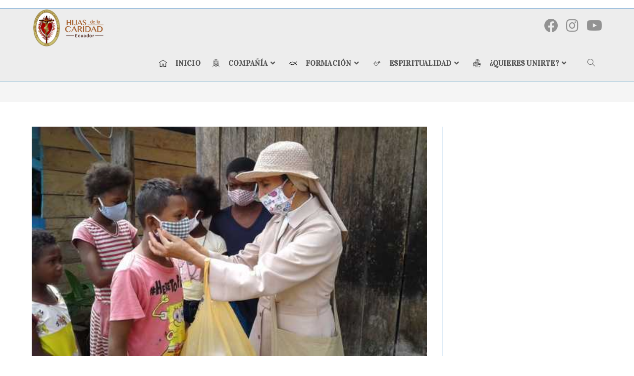

--- FILE ---
content_type: text/html; charset=UTF-8
request_url: https://hdlcecuador.com/index.php/category/noticias-hdlc/noticias-pastorales/
body_size: 20964
content:
<!DOCTYPE html>
<html class="html" lang="es">
<head>
	<meta charset="UTF-8">
	<link rel="profile" href="https://gmpg.org/xfn/11">

	<meta name='robots' content='index, follow, max-image-preview:large, max-snippet:-1, max-video-preview:-1' />
<meta name="viewport" content="width=device-width, initial-scale=1">
	<!-- This site is optimized with the Yoast SEO plugin v25.6 - https://yoast.com/wordpress/plugins/seo/ -->
	<title>Noticias Pastorales archivos - Compañía HDLC Ecuador</title>
	<link rel="canonical" href="https://hdlcecuador.com/index.php/category/noticias-hdlc/noticias-pastorales/" />
	<meta property="og:locale" content="es_ES" />
	<meta property="og:type" content="article" />
	<meta property="og:title" content="Noticias Pastorales archivos - Compañía HDLC Ecuador" />
	<meta property="og:url" content="https://hdlcecuador.com/index.php/category/noticias-hdlc/noticias-pastorales/" />
	<meta property="og:site_name" content="Compañía HDLC Ecuador" />
	<meta property="og:image" content="https://hdlcecuador.com/wp-content/uploads/2021/03/cropped-logo-2-oficial-hor.-dere.png" />
	<meta property="og:image:width" content="1800" />
	<meta property="og:image:height" content="980" />
	<meta property="og:image:type" content="image/png" />
	<meta name="twitter:card" content="summary_large_image" />
	<script type="application/ld+json" class="yoast-schema-graph">{"@context":"https://schema.org","@graph":[{"@type":"CollectionPage","@id":"https://hdlcecuador.com/index.php/category/noticias-hdlc/noticias-pastorales/","url":"https://hdlcecuador.com/index.php/category/noticias-hdlc/noticias-pastorales/","name":"Noticias Pastorales archivos - Compañía HDLC Ecuador","isPartOf":{"@id":"https://hdlcecuador.com/#website"},"primaryImageOfPage":{"@id":"https://hdlcecuador.com/index.php/category/noticias-hdlc/noticias-pastorales/#primaryimage"},"image":{"@id":"https://hdlcecuador.com/index.php/category/noticias-hdlc/noticias-pastorales/#primaryimage"},"thumbnailUrl":"https://hdlcecuador.com/wp-content/uploads/2020/12/mascarilla-1.jpeg","breadcrumb":{"@id":"https://hdlcecuador.com/index.php/category/noticias-hdlc/noticias-pastorales/#breadcrumb"},"inLanguage":"es"},{"@type":"ImageObject","inLanguage":"es","@id":"https://hdlcecuador.com/index.php/category/noticias-hdlc/noticias-pastorales/#primaryimage","url":"https://hdlcecuador.com/wp-content/uploads/2020/12/mascarilla-1.jpeg","contentUrl":"https://hdlcecuador.com/wp-content/uploads/2020/12/mascarilla-1.jpeg","width":550,"height":330},{"@type":"BreadcrumbList","@id":"https://hdlcecuador.com/index.php/category/noticias-hdlc/noticias-pastorales/#breadcrumb","itemListElement":[{"@type":"ListItem","position":1,"name":"Portada","item":"https://hdlcecuador.com/"},{"@type":"ListItem","position":2,"name":"Noticias HDLC","item":"https://hdlcecuador.com/index.php/category/noticias-hdlc/"},{"@type":"ListItem","position":3,"name":"Noticias Pastorales"}]},{"@type":"WebSite","@id":"https://hdlcecuador.com/#website","url":"https://hdlcecuador.com/","name":"Compañía HDLC Ecuador","description":"Sitio Web Oficial de las Compañia de las Hijas de la Caridad en Ecuador","publisher":{"@id":"https://hdlcecuador.com/#organization"},"potentialAction":[{"@type":"SearchAction","target":{"@type":"EntryPoint","urlTemplate":"https://hdlcecuador.com/?s={search_term_string}"},"query-input":{"@type":"PropertyValueSpecification","valueRequired":true,"valueName":"search_term_string"}}],"inLanguage":"es"},{"@type":"Organization","@id":"https://hdlcecuador.com/#organization","name":"Compañía HDLC Ecuador","url":"https://hdlcecuador.com/","logo":{"@type":"ImageObject","inLanguage":"es","@id":"https://hdlcecuador.com/#/schema/logo/image/","url":"https://hdlcecuador.com/wp-content/uploads/2021/03/cropped-logo-2-oficial-hor.-dere.png","contentUrl":"https://hdlcecuador.com/wp-content/uploads/2021/03/cropped-logo-2-oficial-hor.-dere.png","width":1800,"height":980,"caption":"Compañía HDLC Ecuador"},"image":{"@id":"https://hdlcecuador.com/#/schema/logo/image/"}}]}</script>
	<!-- / Yoast SEO plugin. -->


<link rel='dns-prefetch' href='//fonts.googleapis.com' />
<link rel="alternate" type="application/rss+xml" title="Compañía HDLC Ecuador &raquo; Feed" href="https://hdlcecuador.com/index.php/feed/" />
<link rel="alternate" type="application/rss+xml" title="Compañía HDLC Ecuador &raquo; Feed de los comentarios" href="https://hdlcecuador.com/index.php/comments/feed/" />
<link rel="alternate" type="application/rss+xml" title="Compañía HDLC Ecuador &raquo; Categoría Noticias Pastorales del feed" href="https://hdlcecuador.com/index.php/category/noticias-hdlc/noticias-pastorales/feed/" />
<script>
window._wpemojiSettings = {"baseUrl":"https:\/\/s.w.org\/images\/core\/emoji\/15.0.3\/72x72\/","ext":".png","svgUrl":"https:\/\/s.w.org\/images\/core\/emoji\/15.0.3\/svg\/","svgExt":".svg","source":{"concatemoji":"https:\/\/hdlcecuador.com\/wp-includes\/js\/wp-emoji-release.min.js?ver=6.6.4"}};
/*! This file is auto-generated */
!function(i,n){var o,s,e;function c(e){try{var t={supportTests:e,timestamp:(new Date).valueOf()};sessionStorage.setItem(o,JSON.stringify(t))}catch(e){}}function p(e,t,n){e.clearRect(0,0,e.canvas.width,e.canvas.height),e.fillText(t,0,0);var t=new Uint32Array(e.getImageData(0,0,e.canvas.width,e.canvas.height).data),r=(e.clearRect(0,0,e.canvas.width,e.canvas.height),e.fillText(n,0,0),new Uint32Array(e.getImageData(0,0,e.canvas.width,e.canvas.height).data));return t.every(function(e,t){return e===r[t]})}function u(e,t,n){switch(t){case"flag":return n(e,"\ud83c\udff3\ufe0f\u200d\u26a7\ufe0f","\ud83c\udff3\ufe0f\u200b\u26a7\ufe0f")?!1:!n(e,"\ud83c\uddfa\ud83c\uddf3","\ud83c\uddfa\u200b\ud83c\uddf3")&&!n(e,"\ud83c\udff4\udb40\udc67\udb40\udc62\udb40\udc65\udb40\udc6e\udb40\udc67\udb40\udc7f","\ud83c\udff4\u200b\udb40\udc67\u200b\udb40\udc62\u200b\udb40\udc65\u200b\udb40\udc6e\u200b\udb40\udc67\u200b\udb40\udc7f");case"emoji":return!n(e,"\ud83d\udc26\u200d\u2b1b","\ud83d\udc26\u200b\u2b1b")}return!1}function f(e,t,n){var r="undefined"!=typeof WorkerGlobalScope&&self instanceof WorkerGlobalScope?new OffscreenCanvas(300,150):i.createElement("canvas"),a=r.getContext("2d",{willReadFrequently:!0}),o=(a.textBaseline="top",a.font="600 32px Arial",{});return e.forEach(function(e){o[e]=t(a,e,n)}),o}function t(e){var t=i.createElement("script");t.src=e,t.defer=!0,i.head.appendChild(t)}"undefined"!=typeof Promise&&(o="wpEmojiSettingsSupports",s=["flag","emoji"],n.supports={everything:!0,everythingExceptFlag:!0},e=new Promise(function(e){i.addEventListener("DOMContentLoaded",e,{once:!0})}),new Promise(function(t){var n=function(){try{var e=JSON.parse(sessionStorage.getItem(o));if("object"==typeof e&&"number"==typeof e.timestamp&&(new Date).valueOf()<e.timestamp+604800&&"object"==typeof e.supportTests)return e.supportTests}catch(e){}return null}();if(!n){if("undefined"!=typeof Worker&&"undefined"!=typeof OffscreenCanvas&&"undefined"!=typeof URL&&URL.createObjectURL&&"undefined"!=typeof Blob)try{var e="postMessage("+f.toString()+"("+[JSON.stringify(s),u.toString(),p.toString()].join(",")+"));",r=new Blob([e],{type:"text/javascript"}),a=new Worker(URL.createObjectURL(r),{name:"wpTestEmojiSupports"});return void(a.onmessage=function(e){c(n=e.data),a.terminate(),t(n)})}catch(e){}c(n=f(s,u,p))}t(n)}).then(function(e){for(var t in e)n.supports[t]=e[t],n.supports.everything=n.supports.everything&&n.supports[t],"flag"!==t&&(n.supports.everythingExceptFlag=n.supports.everythingExceptFlag&&n.supports[t]);n.supports.everythingExceptFlag=n.supports.everythingExceptFlag&&!n.supports.flag,n.DOMReady=!1,n.readyCallback=function(){n.DOMReady=!0}}).then(function(){return e}).then(function(){var e;n.supports.everything||(n.readyCallback(),(e=n.source||{}).concatemoji?t(e.concatemoji):e.wpemoji&&e.twemoji&&(t(e.twemoji),t(e.wpemoji)))}))}((window,document),window._wpemojiSettings);
</script>

<link rel='stylesheet' id='mec-select2-style-css' href='https://hdlcecuador.com/wp-content/plugins/modern-events-calendar-lite/assets/packages/select2/select2.min.css?ver=6.5.2' media='all' />
<link rel='stylesheet' id='mec-font-icons-css' href='https://hdlcecuador.com/wp-content/plugins/modern-events-calendar-lite/assets/css/iconfonts.css?ver=6.6.4' media='all' />
<link rel='stylesheet' id='mec-frontend-style-css' href='https://hdlcecuador.com/wp-content/plugins/modern-events-calendar-lite/assets/css/frontend.min.css?ver=6.5.2' media='all' />
<link rel='stylesheet' id='mec-tooltip-style-css' href='https://hdlcecuador.com/wp-content/plugins/modern-events-calendar-lite/assets/packages/tooltip/tooltip.css?ver=6.6.4' media='all' />
<link rel='stylesheet' id='mec-tooltip-shadow-style-css' href='https://hdlcecuador.com/wp-content/plugins/modern-events-calendar-lite/assets/packages/tooltip/tooltipster-sideTip-shadow.min.css?ver=6.6.4' media='all' />
<link rel='stylesheet' id='featherlight-css' href='https://hdlcecuador.com/wp-content/plugins/modern-events-calendar-lite/assets/packages/featherlight/featherlight.css?ver=6.6.4' media='all' />
<link rel='stylesheet' id='mec-google-fonts-css' href='//fonts.googleapis.com/css?family=Montserrat%3A400%2C700%7CRoboto%3A100%2C300%2C400%2C700&#038;ver=6.6.4' media='all' />
<link rel='stylesheet' id='mec-lity-style-css' href='https://hdlcecuador.com/wp-content/plugins/modern-events-calendar-lite/assets/packages/lity/lity.min.css?ver=6.6.4' media='all' />
<link rel='stylesheet' id='mec-general-calendar-style-css' href='https://hdlcecuador.com/wp-content/plugins/modern-events-calendar-lite/assets/css/mec-general-calendar.css?ver=6.6.4' media='all' />
<style id='wp-emoji-styles-inline-css'>

	img.wp-smiley, img.emoji {
		display: inline !important;
		border: none !important;
		box-shadow: none !important;
		height: 1em !important;
		width: 1em !important;
		margin: 0 0.07em !important;
		vertical-align: -0.1em !important;
		background: none !important;
		padding: 0 !important;
	}
</style>
<style id='classic-theme-styles-inline-css'>
/*! This file is auto-generated */
.wp-block-button__link{color:#fff;background-color:#32373c;border-radius:9999px;box-shadow:none;text-decoration:none;padding:calc(.667em + 2px) calc(1.333em + 2px);font-size:1.125em}.wp-block-file__button{background:#32373c;color:#fff;text-decoration:none}
</style>
<style id='global-styles-inline-css'>
:root{--wp--preset--aspect-ratio--square: 1;--wp--preset--aspect-ratio--4-3: 4/3;--wp--preset--aspect-ratio--3-4: 3/4;--wp--preset--aspect-ratio--3-2: 3/2;--wp--preset--aspect-ratio--2-3: 2/3;--wp--preset--aspect-ratio--16-9: 16/9;--wp--preset--aspect-ratio--9-16: 9/16;--wp--preset--color--black: #000000;--wp--preset--color--cyan-bluish-gray: #abb8c3;--wp--preset--color--white: #ffffff;--wp--preset--color--pale-pink: #f78da7;--wp--preset--color--vivid-red: #cf2e2e;--wp--preset--color--luminous-vivid-orange: #ff6900;--wp--preset--color--luminous-vivid-amber: #fcb900;--wp--preset--color--light-green-cyan: #7bdcb5;--wp--preset--color--vivid-green-cyan: #00d084;--wp--preset--color--pale-cyan-blue: #8ed1fc;--wp--preset--color--vivid-cyan-blue: #0693e3;--wp--preset--color--vivid-purple: #9b51e0;--wp--preset--gradient--vivid-cyan-blue-to-vivid-purple: linear-gradient(135deg,rgba(6,147,227,1) 0%,rgb(155,81,224) 100%);--wp--preset--gradient--light-green-cyan-to-vivid-green-cyan: linear-gradient(135deg,rgb(122,220,180) 0%,rgb(0,208,130) 100%);--wp--preset--gradient--luminous-vivid-amber-to-luminous-vivid-orange: linear-gradient(135deg,rgba(252,185,0,1) 0%,rgba(255,105,0,1) 100%);--wp--preset--gradient--luminous-vivid-orange-to-vivid-red: linear-gradient(135deg,rgba(255,105,0,1) 0%,rgb(207,46,46) 100%);--wp--preset--gradient--very-light-gray-to-cyan-bluish-gray: linear-gradient(135deg,rgb(238,238,238) 0%,rgb(169,184,195) 100%);--wp--preset--gradient--cool-to-warm-spectrum: linear-gradient(135deg,rgb(74,234,220) 0%,rgb(151,120,209) 20%,rgb(207,42,186) 40%,rgb(238,44,130) 60%,rgb(251,105,98) 80%,rgb(254,248,76) 100%);--wp--preset--gradient--blush-light-purple: linear-gradient(135deg,rgb(255,206,236) 0%,rgb(152,150,240) 100%);--wp--preset--gradient--blush-bordeaux: linear-gradient(135deg,rgb(254,205,165) 0%,rgb(254,45,45) 50%,rgb(107,0,62) 100%);--wp--preset--gradient--luminous-dusk: linear-gradient(135deg,rgb(255,203,112) 0%,rgb(199,81,192) 50%,rgb(65,88,208) 100%);--wp--preset--gradient--pale-ocean: linear-gradient(135deg,rgb(255,245,203) 0%,rgb(182,227,212) 50%,rgb(51,167,181) 100%);--wp--preset--gradient--electric-grass: linear-gradient(135deg,rgb(202,248,128) 0%,rgb(113,206,126) 100%);--wp--preset--gradient--midnight: linear-gradient(135deg,rgb(2,3,129) 0%,rgb(40,116,252) 100%);--wp--preset--font-size--small: 13px;--wp--preset--font-size--medium: 20px;--wp--preset--font-size--large: 36px;--wp--preset--font-size--x-large: 42px;--wp--preset--spacing--20: 0.44rem;--wp--preset--spacing--30: 0.67rem;--wp--preset--spacing--40: 1rem;--wp--preset--spacing--50: 1.5rem;--wp--preset--spacing--60: 2.25rem;--wp--preset--spacing--70: 3.38rem;--wp--preset--spacing--80: 5.06rem;--wp--preset--shadow--natural: 6px 6px 9px rgba(0, 0, 0, 0.2);--wp--preset--shadow--deep: 12px 12px 50px rgba(0, 0, 0, 0.4);--wp--preset--shadow--sharp: 6px 6px 0px rgba(0, 0, 0, 0.2);--wp--preset--shadow--outlined: 6px 6px 0px -3px rgba(255, 255, 255, 1), 6px 6px rgba(0, 0, 0, 1);--wp--preset--shadow--crisp: 6px 6px 0px rgba(0, 0, 0, 1);}:where(.is-layout-flex){gap: 0.5em;}:where(.is-layout-grid){gap: 0.5em;}body .is-layout-flex{display: flex;}.is-layout-flex{flex-wrap: wrap;align-items: center;}.is-layout-flex > :is(*, div){margin: 0;}body .is-layout-grid{display: grid;}.is-layout-grid > :is(*, div){margin: 0;}:where(.wp-block-columns.is-layout-flex){gap: 2em;}:where(.wp-block-columns.is-layout-grid){gap: 2em;}:where(.wp-block-post-template.is-layout-flex){gap: 1.25em;}:where(.wp-block-post-template.is-layout-grid){gap: 1.25em;}.has-black-color{color: var(--wp--preset--color--black) !important;}.has-cyan-bluish-gray-color{color: var(--wp--preset--color--cyan-bluish-gray) !important;}.has-white-color{color: var(--wp--preset--color--white) !important;}.has-pale-pink-color{color: var(--wp--preset--color--pale-pink) !important;}.has-vivid-red-color{color: var(--wp--preset--color--vivid-red) !important;}.has-luminous-vivid-orange-color{color: var(--wp--preset--color--luminous-vivid-orange) !important;}.has-luminous-vivid-amber-color{color: var(--wp--preset--color--luminous-vivid-amber) !important;}.has-light-green-cyan-color{color: var(--wp--preset--color--light-green-cyan) !important;}.has-vivid-green-cyan-color{color: var(--wp--preset--color--vivid-green-cyan) !important;}.has-pale-cyan-blue-color{color: var(--wp--preset--color--pale-cyan-blue) !important;}.has-vivid-cyan-blue-color{color: var(--wp--preset--color--vivid-cyan-blue) !important;}.has-vivid-purple-color{color: var(--wp--preset--color--vivid-purple) !important;}.has-black-background-color{background-color: var(--wp--preset--color--black) !important;}.has-cyan-bluish-gray-background-color{background-color: var(--wp--preset--color--cyan-bluish-gray) !important;}.has-white-background-color{background-color: var(--wp--preset--color--white) !important;}.has-pale-pink-background-color{background-color: var(--wp--preset--color--pale-pink) !important;}.has-vivid-red-background-color{background-color: var(--wp--preset--color--vivid-red) !important;}.has-luminous-vivid-orange-background-color{background-color: var(--wp--preset--color--luminous-vivid-orange) !important;}.has-luminous-vivid-amber-background-color{background-color: var(--wp--preset--color--luminous-vivid-amber) !important;}.has-light-green-cyan-background-color{background-color: var(--wp--preset--color--light-green-cyan) !important;}.has-vivid-green-cyan-background-color{background-color: var(--wp--preset--color--vivid-green-cyan) !important;}.has-pale-cyan-blue-background-color{background-color: var(--wp--preset--color--pale-cyan-blue) !important;}.has-vivid-cyan-blue-background-color{background-color: var(--wp--preset--color--vivid-cyan-blue) !important;}.has-vivid-purple-background-color{background-color: var(--wp--preset--color--vivid-purple) !important;}.has-black-border-color{border-color: var(--wp--preset--color--black) !important;}.has-cyan-bluish-gray-border-color{border-color: var(--wp--preset--color--cyan-bluish-gray) !important;}.has-white-border-color{border-color: var(--wp--preset--color--white) !important;}.has-pale-pink-border-color{border-color: var(--wp--preset--color--pale-pink) !important;}.has-vivid-red-border-color{border-color: var(--wp--preset--color--vivid-red) !important;}.has-luminous-vivid-orange-border-color{border-color: var(--wp--preset--color--luminous-vivid-orange) !important;}.has-luminous-vivid-amber-border-color{border-color: var(--wp--preset--color--luminous-vivid-amber) !important;}.has-light-green-cyan-border-color{border-color: var(--wp--preset--color--light-green-cyan) !important;}.has-vivid-green-cyan-border-color{border-color: var(--wp--preset--color--vivid-green-cyan) !important;}.has-pale-cyan-blue-border-color{border-color: var(--wp--preset--color--pale-cyan-blue) !important;}.has-vivid-cyan-blue-border-color{border-color: var(--wp--preset--color--vivid-cyan-blue) !important;}.has-vivid-purple-border-color{border-color: var(--wp--preset--color--vivid-purple) !important;}.has-vivid-cyan-blue-to-vivid-purple-gradient-background{background: var(--wp--preset--gradient--vivid-cyan-blue-to-vivid-purple) !important;}.has-light-green-cyan-to-vivid-green-cyan-gradient-background{background: var(--wp--preset--gradient--light-green-cyan-to-vivid-green-cyan) !important;}.has-luminous-vivid-amber-to-luminous-vivid-orange-gradient-background{background: var(--wp--preset--gradient--luminous-vivid-amber-to-luminous-vivid-orange) !important;}.has-luminous-vivid-orange-to-vivid-red-gradient-background{background: var(--wp--preset--gradient--luminous-vivid-orange-to-vivid-red) !important;}.has-very-light-gray-to-cyan-bluish-gray-gradient-background{background: var(--wp--preset--gradient--very-light-gray-to-cyan-bluish-gray) !important;}.has-cool-to-warm-spectrum-gradient-background{background: var(--wp--preset--gradient--cool-to-warm-spectrum) !important;}.has-blush-light-purple-gradient-background{background: var(--wp--preset--gradient--blush-light-purple) !important;}.has-blush-bordeaux-gradient-background{background: var(--wp--preset--gradient--blush-bordeaux) !important;}.has-luminous-dusk-gradient-background{background: var(--wp--preset--gradient--luminous-dusk) !important;}.has-pale-ocean-gradient-background{background: var(--wp--preset--gradient--pale-ocean) !important;}.has-electric-grass-gradient-background{background: var(--wp--preset--gradient--electric-grass) !important;}.has-midnight-gradient-background{background: var(--wp--preset--gradient--midnight) !important;}.has-small-font-size{font-size: var(--wp--preset--font-size--small) !important;}.has-medium-font-size{font-size: var(--wp--preset--font-size--medium) !important;}.has-large-font-size{font-size: var(--wp--preset--font-size--large) !important;}.has-x-large-font-size{font-size: var(--wp--preset--font-size--x-large) !important;}
:where(.wp-block-post-template.is-layout-flex){gap: 1.25em;}:where(.wp-block-post-template.is-layout-grid){gap: 1.25em;}
:where(.wp-block-columns.is-layout-flex){gap: 2em;}:where(.wp-block-columns.is-layout-grid){gap: 2em;}
:root :where(.wp-block-pullquote){font-size: 1.5em;line-height: 1.6;}
</style>
<link rel='stylesheet' id='rt-fontawsome-css' href='https://hdlcecuador.com/wp-content/plugins/the-post-grid/assets/vendor/font-awesome/css/font-awesome.min.css?ver=7.8.2' media='all' />
<link rel='stylesheet' id='rt-tpg-css' href='https://hdlcecuador.com/wp-content/plugins/the-post-grid/assets/css/thepostgrid.min.css?ver=7.8.2' media='all' />
<link rel='stylesheet' id='font-awesome-css' href='https://hdlcecuador.com/wp-content/themes/oceanwp/assets/fonts/fontawesome/css/all.min.css?ver=5.15.1' media='all' />
<link rel='stylesheet' id='simple-line-icons-css' href='https://hdlcecuador.com/wp-content/themes/oceanwp/assets/css/third/simple-line-icons.min.css?ver=2.4.0' media='all' />
<link rel='stylesheet' id='oceanwp-style-css' href='https://hdlcecuador.com/wp-content/themes/oceanwp/assets/css/style.min.css?ver=3.4.4' media='all' />
<style id='oceanwp-style-inline-css'>
div.wpforms-container-full .wpforms-form input[type=submit]:hover,
			div.wpforms-container-full .wpforms-form input[type=submit]:focus,
			div.wpforms-container-full .wpforms-form input[type=submit]:active,
			div.wpforms-container-full .wpforms-form button[type=submit]:hover,
			div.wpforms-container-full .wpforms-form button[type=submit]:focus,
			div.wpforms-container-full .wpforms-form button[type=submit]:active,
			div.wpforms-container-full .wpforms-form .wpforms-page-button:hover,
			div.wpforms-container-full .wpforms-form .wpforms-page-button:active,
			div.wpforms-container-full .wpforms-form .wpforms-page-button:focus {
				border: none;
			}
</style>
<link rel='stylesheet' id='oceanwp-google-font-vidaloka-css' href='//fonts.googleapis.com/css?family=Vidaloka%3A100%2C200%2C300%2C400%2C500%2C600%2C700%2C800%2C900%2C100i%2C200i%2C300i%2C400i%2C500i%2C600i%2C700i%2C800i%2C900i&#038;subset=latin-ext&#038;display=swap&#038;ver=6.6.4' media='all' />
<link rel='stylesheet' id='oceanwp-google-font-brawler-css' href='//fonts.googleapis.com/css?family=Brawler%3A100%2C200%2C300%2C400%2C500%2C600%2C700%2C800%2C900%2C100i%2C200i%2C300i%2C400i%2C500i%2C600i%2C700i%2C800i%2C900i&#038;subset=latin-ext&#038;display=swap&#038;ver=6.6.4' media='all' />
<link rel='stylesheet' id='oceanwp-google-font-quicksand-css' href='//fonts.googleapis.com/css?family=Quicksand%3A100%2C200%2C300%2C400%2C500%2C600%2C700%2C800%2C900%2C100i%2C200i%2C300i%2C400i%2C500i%2C600i%2C700i%2C800i%2C900i&#038;subset=latin-ext&#038;display=swap&#038;ver=6.6.4' media='all' />
<link rel='stylesheet' id='wp-pagenavi-css' href='https://hdlcecuador.com/wp-content/plugins/wp-pagenavi/pagenavi-css.css?ver=2.70' media='all' />
<link rel='stylesheet' id='ekit-widget-styles-css' href='https://hdlcecuador.com/wp-content/plugins/elementskit-lite/widgets/init/assets/css/widget-styles.css?ver=3.5.6' media='all' />
<link rel='stylesheet' id='ekit-responsive-css' href='https://hdlcecuador.com/wp-content/plugins/elementskit-lite/widgets/init/assets/css/responsive.css?ver=3.5.6' media='all' />
<link rel='stylesheet' id='oe-widgets-style-css' href='https://hdlcecuador.com/wp-content/plugins/ocean-extra/assets/css/widgets.css?ver=6.6.4' media='all' />
<script src="https://hdlcecuador.com/wp-includes/js/jquery/jquery.min.js?ver=3.7.1" id="jquery-core-js"></script>
<script src="https://hdlcecuador.com/wp-includes/js/jquery/jquery-migrate.min.js?ver=3.4.1" id="jquery-migrate-js"></script>
<script src="https://hdlcecuador.com/wp-content/plugins/modern-events-calendar-lite/assets/js/mec-general-calendar.js?ver=6.5.2" id="mec-general-calendar-script-js"></script>
<script id="mec-frontend-script-js-extra">
var mecdata = {"day":"d\u00eda","days":"d\u00edas","hour":"hora","hours":"horas","minute":"minuto","minutes":"minutos","second":"segundo","seconds":"segundos","elementor_edit_mode":"no","recapcha_key":"","ajax_url":"https:\/\/hdlcecuador.com\/wp-admin\/admin-ajax.php","fes_nonce":"a3d237ea3c","current_year":"2026","current_month":"01","datepicker_format":"yy-mm-dd"};
</script>
<script src="https://hdlcecuador.com/wp-content/plugins/modern-events-calendar-lite/assets/js/frontend.js?ver=6.5.2" id="mec-frontend-script-js"></script>
<script src="https://hdlcecuador.com/wp-content/plugins/modern-events-calendar-lite/assets/js/events.js?ver=6.5.2" id="mec-events-script-js"></script>
<script id="3d-flip-book-client-locale-loader-js-extra">
var FB3D_CLIENT_LOCALE = {"ajaxurl":"https:\/\/hdlcecuador.com\/wp-admin\/admin-ajax.php","dictionary":{"Table of contents":"Table of contents","Close":"Close","Bookmarks":"Bookmarks","Thumbnails":"Thumbnails","Search":"Search","Share":"Share","Facebook":"Facebook","Twitter":"Twitter","Email":"Email","Play":"Play","Previous page":"Previous page","Next page":"Next page","Zoom in":"Zoom in","Zoom out":"Zoom out","Fit view":"Fit view","Auto play":"Auto play","Full screen":"Full screen","More":"More","Smart pan":"Smart pan","Single page":"Single page","Sounds":"Sounds","Stats":"Stats","Print":"Print","Download":"Download","Goto first page":"Goto first page","Goto last page":"Goto last page"},"images":"https:\/\/hdlcecuador.com\/wp-content\/plugins\/interactive-3d-flipbook-powered-physics-engine\/assets\/images\/","jsData":{"urls":[],"posts":{"ids_mis":[],"ids":[]},"pages":[],"firstPages":[],"bookCtrlProps":[],"bookTemplates":[]},"key":"3d-flip-book","pdfJS":{"pdfJsLib":"https:\/\/hdlcecuador.com\/wp-content\/plugins\/interactive-3d-flipbook-powered-physics-engine\/assets\/js\/pdf.min.js?ver=4.3.136","pdfJsWorker":"https:\/\/hdlcecuador.com\/wp-content\/plugins\/interactive-3d-flipbook-powered-physics-engine\/assets\/js\/pdf.worker.js?ver=4.3.136","stablePdfJsLib":"https:\/\/hdlcecuador.com\/wp-content\/plugins\/interactive-3d-flipbook-powered-physics-engine\/assets\/js\/stable\/pdf.min.js?ver=2.5.207","stablePdfJsWorker":"https:\/\/hdlcecuador.com\/wp-content\/plugins\/interactive-3d-flipbook-powered-physics-engine\/assets\/js\/stable\/pdf.worker.js?ver=2.5.207","pdfJsCMapUrl":"https:\/\/hdlcecuador.com\/wp-content\/plugins\/interactive-3d-flipbook-powered-physics-engine\/assets\/cmaps\/"},"cacheurl":"https:\/\/hdlcecuador.com\/wp-content\/uploads\/3d-flip-book\/cache\/","pluginsurl":"https:\/\/hdlcecuador.com\/wp-content\/plugins\/","pluginurl":"https:\/\/hdlcecuador.com\/wp-content\/plugins\/interactive-3d-flipbook-powered-physics-engine\/","thumbnailSize":{"width":"150","height":"150"},"version":"1.16.16"};
</script>
<script src="https://hdlcecuador.com/wp-content/plugins/interactive-3d-flipbook-powered-physics-engine/assets/js/client-locale-loader.js?ver=1.16.16" id="3d-flip-book-client-locale-loader-js" async data-wp-strategy="async"></script>
<link rel="https://api.w.org/" href="https://hdlcecuador.com/index.php/wp-json/" /><link rel="alternate" title="JSON" type="application/json" href="https://hdlcecuador.com/index.php/wp-json/wp/v2/categories/349" /><link rel="EditURI" type="application/rsd+xml" title="RSD" href="https://hdlcecuador.com/xmlrpc.php?rsd" />
<meta name="generator" content="WordPress 6.6.4" />
        <style>
            :root {
                --tpg-primary-color: #0d6efd;
                --tpg-secondary-color: #0654c4;
                --tpg-primary-light: #c4d0ff
            }

                    </style>
		<meta name="generator" content="Elementor 3.30.3; features: additional_custom_breakpoints; settings: css_print_method-external, google_font-enabled, font_display-auto">
<style>.recentcomments a{display:inline !important;padding:0 !important;margin:0 !important;}</style><link rel="preconnect" href="//code.tidio.co">			<style>
				.e-con.e-parent:nth-of-type(n+4):not(.e-lazyloaded):not(.e-no-lazyload),
				.e-con.e-parent:nth-of-type(n+4):not(.e-lazyloaded):not(.e-no-lazyload) * {
					background-image: none !important;
				}
				@media screen and (max-height: 1024px) {
					.e-con.e-parent:nth-of-type(n+3):not(.e-lazyloaded):not(.e-no-lazyload),
					.e-con.e-parent:nth-of-type(n+3):not(.e-lazyloaded):not(.e-no-lazyload) * {
						background-image: none !important;
					}
				}
				@media screen and (max-height: 640px) {
					.e-con.e-parent:nth-of-type(n+2):not(.e-lazyloaded):not(.e-no-lazyload),
					.e-con.e-parent:nth-of-type(n+2):not(.e-lazyloaded):not(.e-no-lazyload) * {
						background-image: none !important;
					}
				}
			</style>
			<link rel="icon" href="https://hdlcecuador.com/wp-content/uploads/2021/04/cropped-logo-2-oficial-escudo-32x32.png" sizes="32x32" />
<link rel="icon" href="https://hdlcecuador.com/wp-content/uploads/2021/04/cropped-logo-2-oficial-escudo-192x192.png" sizes="192x192" />
<link rel="apple-touch-icon" href="https://hdlcecuador.com/wp-content/uploads/2021/04/cropped-logo-2-oficial-escudo-180x180.png" />
<meta name="msapplication-TileImage" content="https://hdlcecuador.com/wp-content/uploads/2021/04/cropped-logo-2-oficial-escudo-270x270.png" />
		<style id="wp-custom-css">
			.icono-boton-inicio{background-image:url('https://hdlcecuador.com/wp-content/uploads/2020/12/hogarM.png');background-repeat:no-repeat;background-position:left;padding-left:10px}.icono-boton-companya{background-image:url('https://hdlcecuador.com/wp-content/uploads/2020/12/monja.png');background-repeat:no-repeat;background-position:left;padding-left:10px}.icono-boton-espiritu{background-image:url('https://hdlcecuador.com/wp-content/uploads/2020/12/espiritu-santo.png');background-repeat:no-repeat;background-position:left;padding-left:10px}.icono-boton-pastor{background-image:url('https://hdlcecuador.com/wp-content/uploads/2020/12/cristiandad.png');background-repeat:no-repeat;background-position:left;padding-left:10px}.icono-boton-quieres{background-image:url('https://hdlcecuador.com/wp-content/uploads/2020/12/movimiento.png');background-repeat:no-repeat;background-position:left;padding-left:10px}/** Start Template Kit CSS:Modern Clinic (css/customizer.css) **//* Envato Custom CSS for elementor Template Kit 130 *//* Illustrations by http://undraw.co */.envato-kit-130-editor .alignleft{float:left;margin:0 15px 15px 0}/* Button group - using inner section * - override default inner section center alignment */.envato-kit-130-buttongroup-left .elementor-container{margin-left:0}/** End Template Kit CSS:Modern Clinic (css/customizer.css) **/		</style>
		<!-- OceanWP CSS -->
<style type="text/css">
/* General CSS */a:hover,a.light:hover,.theme-heading .text::before,.theme-heading .text::after,#top-bar-content >a:hover,#top-bar-social li.oceanwp-email a:hover,#site-navigation-wrap .dropdown-menu >li >a:hover,#site-header.medium-header #medium-searchform button:hover,.oceanwp-mobile-menu-icon a:hover,.blog-entry.post .blog-entry-header .entry-title a:hover,.blog-entry.post .blog-entry-readmore a:hover,.blog-entry.thumbnail-entry .blog-entry-category a,ul.meta li a:hover,.dropcap,.single nav.post-navigation .nav-links .title,body .related-post-title a:hover,body #wp-calendar caption,body .contact-info-widget.default i,body .contact-info-widget.big-icons i,body .custom-links-widget .oceanwp-custom-links li a:hover,body .custom-links-widget .oceanwp-custom-links li a:hover:before,body .posts-thumbnails-widget li a:hover,body .social-widget li.oceanwp-email a:hover,.comment-author .comment-meta .comment-reply-link,#respond #cancel-comment-reply-link:hover,#footer-widgets .footer-box a:hover,#footer-bottom a:hover,#footer-bottom #footer-bottom-menu a:hover,.sidr a:hover,.sidr-class-dropdown-toggle:hover,.sidr-class-menu-item-has-children.active >a,.sidr-class-menu-item-has-children.active >a >.sidr-class-dropdown-toggle,input[type=checkbox]:checked:before{color:#384975}.single nav.post-navigation .nav-links .title .owp-icon use,.blog-entry.post .blog-entry-readmore a:hover .owp-icon use,body .contact-info-widget.default .owp-icon use,body .contact-info-widget.big-icons .owp-icon use{stroke:#384975}input[type="button"],input[type="reset"],input[type="submit"],button[type="submit"],.button,#site-navigation-wrap .dropdown-menu >li.btn >a >span,.thumbnail:hover i,.post-quote-content,.omw-modal .omw-close-modal,body .contact-info-widget.big-icons li:hover i,body div.wpforms-container-full .wpforms-form input[type=submit],body div.wpforms-container-full .wpforms-form button[type=submit],body div.wpforms-container-full .wpforms-form .wpforms-page-button{background-color:#384975}.thumbnail:hover .link-post-svg-icon{background-color:#384975}body .contact-info-widget.big-icons li:hover .owp-icon{background-color:#384975}.widget-title{border-color:#384975}blockquote{border-color:#384975}#searchform-dropdown{border-color:#384975}.dropdown-menu .sub-menu{border-color:#384975}.blog-entry.large-entry .blog-entry-readmore a:hover{border-color:#384975}.oceanwp-newsletter-form-wrap input[type="email"]:focus{border-color:#384975}.social-widget li.oceanwp-email a:hover{border-color:#384975}#respond #cancel-comment-reply-link:hover{border-color:#384975}body .contact-info-widget.big-icons li:hover i{border-color:#384975}#footer-widgets .oceanwp-newsletter-form-wrap input[type="email"]:focus{border-color:#384975}blockquote,.wp-block-quote{border-left-color:#384975}body .contact-info-widget.big-icons li:hover .owp-icon{border-color:#384975}input[type="button"]:hover,input[type="reset"]:hover,input[type="submit"]:hover,button[type="submit"]:hover,input[type="button"]:focus,input[type="reset"]:focus,input[type="submit"]:focus,button[type="submit"]:focus,.button:hover,.button:focus,#site-navigation-wrap .dropdown-menu >li.btn >a:hover >span,.post-quote-author,.omw-modal .omw-close-modal:hover,body div.wpforms-container-full .wpforms-form input[type=submit]:hover,body div.wpforms-container-full .wpforms-form button[type=submit]:hover,body div.wpforms-container-full .wpforms-form .wpforms-page-button:hover{background-color:#004ffc}table th,table td,hr,.content-area,body.content-left-sidebar #content-wrap .content-area,.content-left-sidebar .content-area,#top-bar-wrap,#site-header,#site-header.top-header #search-toggle,.dropdown-menu ul li,.centered-minimal-page-header,.blog-entry.post,.blog-entry.grid-entry .blog-entry-inner,.blog-entry.thumbnail-entry .blog-entry-bottom,.single-post .entry-title,.single .entry-share-wrap .entry-share,.single .entry-share,.single .entry-share ul li a,.single nav.post-navigation,.single nav.post-navigation .nav-links .nav-previous,#author-bio,#author-bio .author-bio-avatar,#author-bio .author-bio-social li a,#related-posts,#comments,.comment-body,#respond #cancel-comment-reply-link,#blog-entries .type-page,.page-numbers a,.page-numbers span:not(.elementor-screen-only),.page-links span,body #wp-calendar caption,body #wp-calendar th,body #wp-calendar tbody,body .contact-info-widget.default i,body .contact-info-widget.big-icons i,body .posts-thumbnails-widget li,body .tagcloud a{border-color:#0166bf}body .contact-info-widget.big-icons .owp-icon,body .contact-info-widget.default .owp-icon{border-color:#0166bf}a{color:#000000}a .owp-icon use{stroke:#000000}a:hover{color:#3a91fc}a:hover .owp-icon use{stroke:#3a91fc}.page-header .page-header-title,.page-header.background-image-page-header .page-header-title{color:#000000}.site-breadcrumbs a,.background-image-page-header .site-breadcrumbs a{color:#000000}.site-breadcrumbs a .owp-icon use,.background-image-page-header .site-breadcrumbs a .owp-icon use{stroke:#000000}#scroll-top{background-color:#1e73be}#scroll-top:hover{background-color:#fca728}body .theme-button:hover,body input[type="submit"]:hover,body button[type="submit"]:hover,body button:hover,body .button:hover,body div.wpforms-container-full .wpforms-form input[type=submit]:hover,body div.wpforms-container-full .wpforms-form input[type=submit]:active,body div.wpforms-container-full .wpforms-form button[type=submit]:hover,body div.wpforms-container-full .wpforms-form button[type=submit]:active,body div.wpforms-container-full .wpforms-form .wpforms-page-button:hover,body div.wpforms-container-full .wpforms-form .wpforms-page-button:active{background-color:#0d68e8}#blog-entries ul.meta li i{color:#0a0101}#blog-entries ul.meta li .owp-icon use{stroke:#0a0101}/* Header CSS */#site-header,.has-transparent-header .is-sticky #site-header,.has-vh-transparent .is-sticky #site-header.vertical-header,#searchform-header-replace{background-color:#384975}#site-header{border-color:#4396c6}#site-header.transparent-header{background-color:#ededed}#site-header.has-header-media .overlay-header-media{background-color:rgba(0,0,0,0.5)}#site-logo #site-logo-inner a img,#site-header.center-header #site-navigation-wrap .middle-site-logo a img{max-width:150px}#site-header #site-logo #site-logo-inner a img,#site-header.center-header #site-navigation-wrap .middle-site-logo a img{max-height:197px}#site-navigation-wrap .dropdown-menu >li >a:hover,.oceanwp-mobile-menu-icon a:hover,#searchform-header-replace-close:hover{color:#000000}#site-navigation-wrap .dropdown-menu >li >a:hover .owp-icon use,.oceanwp-mobile-menu-icon a:hover .owp-icon use,#searchform-header-replace-close:hover .owp-icon use{stroke:#000000}#site-navigation-wrap .dropdown-menu >.current-menu-item >a,#site-navigation-wrap .dropdown-menu >.current-menu-ancestor >a,#site-navigation-wrap .dropdown-menu >.current-menu-item >a:hover,#site-navigation-wrap .dropdown-menu >.current-menu-ancestor >a:hover{color:#384975}#site-navigation-wrap .dropdown-menu >.current-menu-item >a,#site-navigation-wrap .dropdown-menu >.current-menu-ancestor >a,#site-navigation-wrap .dropdown-menu >.current-menu-item >a:hover,#site-navigation-wrap .dropdown-menu >.current-menu-ancestor >a:hover{background-color:rgba(30,29,30,0)}.dropdown-menu .sub-menu,#searchform-dropdown,.current-shop-items-dropdown{background-color:#f7f7f7}.dropdown-menu ul li a.menu-link:hover{color:#1e73be}.dropdown-menu ul li a.menu-link:hover .owp-icon use{stroke:#1e73be}.dropdown-menu ul >.current-menu-item >a.menu-link{color:#1e73be}.dropdown-menu ul >.current-menu-item >a.menu-link{background-color:rgba(30,115,190,0.14)}.navigation li.mega-cat .mega-cat-title{background-color:#f7f7f7}.oceanwp-social-menu ul li a,.oceanwp-social-menu .colored ul li a,.oceanwp-social-menu .minimal ul li a,.oceanwp-social-menu .dark ul li a{font-size:28px}.oceanwp-social-menu ul li a .owp-icon,.oceanwp-social-menu .colored ul li a .owp-icon,.oceanwp-social-menu .minimal ul li a .owp-icon,.oceanwp-social-menu .dark ul li a .owp-icon{width:28px;height:28px}/* Footer Widgets CSS */#footer-widgets{background-color:#cccccc}#footer-widgets,#footer-widgets p,#footer-widgets li a:before,#footer-widgets .contact-info-widget span.oceanwp-contact-title,#footer-widgets .recent-posts-date,#footer-widgets .recent-posts-comments,#footer-widgets .widget-recent-posts-icons li .fa{color:#0a0a0a}#footer-widgets li,#footer-widgets #wp-calendar caption,#footer-widgets #wp-calendar th,#footer-widgets #wp-calendar tbody,#footer-widgets .contact-info-widget i,#footer-widgets .oceanwp-newsletter-form-wrap input[type="email"],#footer-widgets .posts-thumbnails-widget li,#footer-widgets .social-widget li a{border-color:rgba(0,0,0,0.51)}#footer-widgets .contact-info-widget .owp-icon{border-color:rgba(0,0,0,0.51)}#footer-widgets .footer-box a,#footer-widgets a{color:#1e73be}#footer-widgets .footer-box a:hover,#footer-widgets a:hover{color:#071cff}/* Footer Bottom CSS */#footer-bottom{background-color:#9e9e9e}/* Typography CSS */#site-navigation-wrap .dropdown-menu >li >a,#site-header.full_screen-header .fs-dropdown-menu >li >a,#site-header.top-header #site-navigation-wrap .dropdown-menu >li >a,#site-header.center-header #site-navigation-wrap .dropdown-menu >li >a,#site-header.medium-header #site-navigation-wrap .dropdown-menu >li >a,.oceanwp-mobile-menu-icon a{font-family:Vidaloka;font-weight:800;font-size:15px;letter-spacing:.2px;text-transform:uppercase}.dropdown-menu ul li a.menu-link,#site-header.full_screen-header .fs-dropdown-menu ul.sub-menu li a{font-family:Vidaloka;font-size:16px;line-height:1.5}.site-breadcrumbs{font-family:Times New Roman,Times,serif}.blog-entry.post .blog-entry-header .entry-title a{font-family:Brawler;font-size:20px}.single-post .entry-title{font-size:20px}.sidebar-box,.footer-box{font-family:Quicksand;font-weight:500}
</style></head>

<body class="archive category category-noticias-pastorales category-349 wp-custom-logo wp-embed-responsive rttpg rttpg-7.8.2 radius-frontend rttpg-body-wrap rttpg-flaticon oceanwp-theme dropdown-mobile has-transparent-header default-breakpoint has-sidebar content-right-sidebar has-topbar has-breadcrumbs elementor-default elementor-kit-11" itemscope="itemscope" itemtype="https://schema.org/Blog">

	
	
	<div id="outer-wrap" class="site clr">

		<a class="skip-link screen-reader-text" href="#main">Saltar al contenido</a>

		
		<div id="wrap" class="clr">

			

<div id="top-bar-wrap" class="clr">

	<div id="top-bar" class="clr container has-no-content">

		
		<div id="top-bar-inner" class="clr">

			

<div id="top-bar-social" class="clr top-bar-right">

	<ul class="clr" aria-label="Enlaces sociales">

		
	</ul>

</div><!-- #top-bar-social -->

		</div><!-- #top-bar-inner -->

		
	</div><!-- #top-bar -->

</div><!-- #top-bar-wrap -->


				<div id="transparent-header-wrap" class="clr">
	
<header id="site-header" class="transparent-header has-social effect-ten clr" data-height="74" itemscope="itemscope" itemtype="https://schema.org/WPHeader" role="banner">

	
					
			<div id="site-header-inner" class="clr container">

				
				

<div id="site-logo" class="clr" itemscope itemtype="https://schema.org/Brand" >

	
	<div id="site-logo-inner" class="clr">

		<a href="https://hdlcecuador.com/" class="custom-logo-link" rel="home"><img fetchpriority="high" width="1800" height="980" src="https://hdlcecuador.com/wp-content/uploads/2021/03/cropped-logo-2-oficial-hor.-dere.png" class="custom-logo" alt="Compañía HDLC Ecuador" decoding="async" srcset="https://hdlcecuador.com/wp-content/uploads/2021/03/cropped-logo-2-oficial-hor.-dere.png 1800w, https://hdlcecuador.com/wp-content/uploads/2021/03/cropped-logo-2-oficial-hor.-dere-300x163.png 300w, https://hdlcecuador.com/wp-content/uploads/2021/03/cropped-logo-2-oficial-hor.-dere-1024x558.png 1024w, https://hdlcecuador.com/wp-content/uploads/2021/03/cropped-logo-2-oficial-hor.-dere-768x418.png 768w, https://hdlcecuador.com/wp-content/uploads/2021/03/cropped-logo-2-oficial-hor.-dere-1536x836.png 1536w" sizes="(max-width: 1800px) 100vw, 1800px" /></a>
	</div><!-- #site-logo-inner -->

	
	
</div><!-- #site-logo -->


<div class="oceanwp-social-menu clr simple-social">

	<div class="social-menu-inner clr">

		
			<ul aria-label="Enlaces sociales">

				<li class="oceanwp-facebook"><a href="https://www.facebook.com/hdlcecuador" aria-label="Facebook (se abre en una nueva pestaña)" target="_blank" rel="noopener noreferrer"><i class=" fab fa-facebook" aria-hidden="true" role="img"></i></a></li><li class="oceanwp-instagram"><a href="https://www.instagram.com/hijasdelacaridad_ecuador/" aria-label="Instagram (se abre en una nueva pestaña)" target="_blank" rel="noopener noreferrer"><i class=" fab fa-instagram" aria-hidden="true" role="img"></i></a></li><li class="oceanwp-youtube"><a href="https://www.youtube.com/channel/UCbgYhCgO99L0zNWths3cHxA" aria-label="YouTube (se abre en una nueva pestaña)" target="_blank" rel="noopener noreferrer"><i class=" fab fa-youtube" aria-hidden="true" role="img"></i></a></li>
			</ul>

		
	</div>

</div>
			<div id="site-navigation-wrap" class="clr">
			
			
			
			<nav id="site-navigation" class="navigation main-navigation clr" itemscope="itemscope" itemtype="https://schema.org/SiteNavigationElement" role="navigation" >

				<ul id="menu-menu-principal" class="main-menu dropdown-menu sf-menu"><li id="menu-item-125" class="icono-boton-inicio menu-item menu-item-type-post_type menu-item-object-page menu-item-home menu-item-125"><a href="https://hdlcecuador.com/" class="menu-link"><span class="text-wrap">Inicio</span></a></li><li id="menu-item-127" class="icono-boton-companya menu-item menu-item-type-custom menu-item-object-custom menu-item-has-children dropdown menu-item-127 megamenu-li auto-mega"><a href="#" class="menu-link"><span class="text-wrap">Compañía<i class="nav-arrow fa fa-angle-down" aria-hidden="true" role="img"></i></span></a>
<ul class="megamenu col-2 sub-menu">
	<li id="menu-item-86" class="menu-item menu-item-type-post_type menu-item-object-page menu-item-86"><a href="https://hdlcecuador.com/index.php/quienes-somos/" class="menu-link"><span class="text-wrap">¿Quiénes somos?</span></a></li>	<li id="menu-item-318" class="menu-item menu-item-type-post_type menu-item-object-page menu-item-318"><a href="https://hdlcecuador.com/index.php/historia/" class="menu-link"><span class="text-wrap">Historia</span></a></li>	<li id="menu-item-124" class="menu-item menu-item-type-post_type menu-item-object-page menu-item-124"><a href="https://hdlcecuador.com/index.php/nuestra-presencia/" class="menu-link"><span class="text-wrap">Nuestra Presencia</span></a></li>	<li id="menu-item-316" class="menu-item menu-item-type-post_type menu-item-object-page menu-item-316"><a href="https://hdlcecuador.com/index.php/favie/" class="menu-link"><span class="text-wrap">Favie</span></a></li>	<li id="menu-item-317" class="menu-item menu-item-type-post_type menu-item-object-page menu-item-317"><a href="https://hdlcecuador.com/index.php/organizacion/" class="menu-link"><span class="text-wrap">Organización</span></a></li>	<li id="menu-item-187" class="menu-item menu-item-type-post_type menu-item-object-page menu-item-187"><a href="https://hdlcecuador.com/index.php/pastorales/" class="menu-link"><span class="text-wrap">Pastorales</span></a></li></ul>
</li><li id="menu-item-130" class="icono-boton-pastor menu-item menu-item-type-post_type menu-item-object-page menu-item-has-children dropdown menu-item-130 megamenu-li auto-mega"><a href="https://hdlcecuador.com/index.php/formacion/" class="menu-link"><span class="text-wrap">Formación<i class="nav-arrow fa fa-angle-down" aria-hidden="true" role="img"></i></span></a>
<ul class="megamenu col-2 sub-menu">
	<li id="menu-item-323" class="menu-item menu-item-type-post_type menu-item-object-post menu-item-323"><a href="https://hdlcecuador.com/index.php/2020/12/02/aspirantado/" class="menu-link"><span class="text-wrap">Aspirantado</span></a></li>	<li id="menu-item-386" class="menu-item menu-item-type-post_type menu-item-object-post menu-item-386"><a href="https://hdlcecuador.com/index.php/2020/12/02/pre-postulantado/" class="menu-link"><span class="text-wrap">Pre Postulantado</span></a></li>	<li id="menu-item-385" class="menu-item menu-item-type-post_type menu-item-object-post menu-item-385"><a href="https://hdlcecuador.com/index.php/2020/12/02/postulantado/" class="menu-link"><span class="text-wrap">Postulantado</span></a></li>	<li id="menu-item-387" class="menu-item menu-item-type-post_type menu-item-object-post menu-item-387"><a href="https://hdlcecuador.com/index.php/2018/12/02/seminario/" class="menu-link"><span class="text-wrap">Seminario</span></a></li>	<li id="menu-item-384" class="menu-item menu-item-type-post_type menu-item-object-post menu-item-384"><a href="https://hdlcecuador.com/index.php/2020/12/03/formacion/" class="menu-link"><span class="text-wrap">Formación</span></a></li>	<li id="menu-item-383" class="menu-item menu-item-type-post_type menu-item-object-post menu-item-383"><a href="https://hdlcecuador.com/index.php/2020/12/03/hermanas/" class="menu-link"><span class="text-wrap">Hermanas</span></a></li></ul>
</li><li id="menu-item-188" class="icono-boton-espiritu menu-item menu-item-type-custom menu-item-object-custom menu-item-has-children dropdown menu-item-188 megamenu-li auto-mega"><a href="#" class="menu-link"><span class="text-wrap">Espiritualidad<i class="nav-arrow fa fa-angle-down" aria-hidden="true" role="img"></i></span></a>
<ul class="megamenu col-2 sub-menu">
	<li id="menu-item-459" class="menu-item menu-item-type-post_type menu-item-object-post menu-item-459"><a href="https://hdlcecuador.com/index.php/2020/12/03/mensajes-de-los-superiores/" class="menu-link"><span class="text-wrap">Mensajes de los Superiores</span></a></li>	<li id="menu-item-458" class="menu-item menu-item-type-post_type menu-item-object-post menu-item-458"><a href="https://hdlcecuador.com/index.php/2020/12/03/videos-vicentinos/" class="menu-link"><span class="text-wrap">Videos Vicentinos</span></a></li>	<li id="menu-item-457" class="menu-item menu-item-type-post_type menu-item-object-post menu-item-457"><a href="https://hdlcecuador.com/index.php/2020/12/03/formacion-vicentina/" class="menu-link"><span class="text-wrap">Formación Vicentina</span></a></li>	<li id="menu-item-456" class="menu-item menu-item-type-post_type menu-item-object-post menu-item-456"><a href="https://hdlcecuador.com/index.php/2020/12/03/sants-y-beats-vicentinos/" class="menu-link"><span class="text-wrap">Santos y Beatos Vicentinos</span></a></li>	<li id="menu-item-454" class="menu-item menu-item-type-post_type menu-item-object-post menu-item-454"><a href="https://hdlcecuador.com/index.php/2020/12/03/asambleas-domesticas/" class="menu-link"><span class="text-wrap">Asambleas Domésticas</span></a></li>	<li id="menu-item-5368" class="menu-item menu-item-type-custom menu-item-object-custom menu-item-5368"><a href="https://liturgiadelashoras.github.io/" class="menu-link"><span class="text-wrap">Liturgia</span></a></li>	<li id="menu-item-453" class="menu-item menu-item-type-post_type menu-item-object-post menu-item-453"><a href="https://hdlcecuador.com/index.php/2020/12/03/vidas-ejemplares/" class="menu-link"><span class="text-wrap">Vidas Ejemplares</span></a></li></ul>
</li><li id="menu-item-192" class="icono-boton-quieres menu-item menu-item-type-custom menu-item-object-custom menu-item-has-children dropdown menu-item-192"><a href="#" class="menu-link"><span class="text-wrap">¿Quieres unirte?<i class="nav-arrow fa fa-angle-down" aria-hidden="true" role="img"></i></span></a>
<ul class="sub-menu">
	<li id="menu-item-494" class="menu-item menu-item-type-post_type menu-item-object-page menu-item-494"><a href="https://hdlcecuador.com/index.php/pastoral-juvenil/" class="menu-link"><span class="text-wrap">Pastoral Juvenil</span></a></li>	<li id="menu-item-508" class="menu-item menu-item-type-post_type menu-item-object-page menu-item-508"><a href="https://hdlcecuador.com/index.php/comite-emergencia-sanitaria/" class="menu-link"><span class="text-wrap">Comité Emergencia Sanitaria</span></a></li>	<li id="menu-item-493" class="menu-item menu-item-type-post_type menu-item-object-page menu-item-493"><a href="https://hdlcecuador.com/index.php/contactos/" class="menu-link"><span class="text-wrap">Contactos</span></a></li></ul>
</li><li class="search-toggle-li" ><a href="https://hdlcecuador.com/#" class="site-search-toggle search-dropdown-toggle"><span class="screen-reader-text">Alternar búsqueda de la web</span><i class=" icon-magnifier" aria-hidden="true" role="img"></i></a></li></ul>
<div id="searchform-dropdown" class="header-searchform-wrap clr" >
	
<form aria-label="Buscar en esta web" role="search" method="get" class="searchform" action="https://hdlcecuador.com/">	
	<input aria-label="Insertar la consulta de búsqueda" type="search" id="ocean-search-form-1" class="field" autocomplete="off" placeholder="Buscar" name="s">
		</form>
</div><!-- #searchform-dropdown -->

			</nav><!-- #site-navigation -->

			
			
					</div><!-- #site-navigation-wrap -->
			
		
	
				
	
	<div class="oceanwp-mobile-menu-icon clr mobile-right">

		
		
		
		<a href="https://hdlcecuador.com/#mobile-menu-toggle" class="mobile-menu"  aria-label="Menú en móvil">
							<i class="fa fa-bars" aria-hidden="true"></i>
								<span class="oceanwp-text">Menú</span>
				<span class="oceanwp-close-text">Cerrar</span>
						</a>

		
		
		
	</div><!-- #oceanwp-mobile-menu-navbar -->

	

			</div><!-- #site-header-inner -->

			
<div id="mobile-dropdown" class="clr" >

	<nav class="clr has-social" itemscope="itemscope" itemtype="https://schema.org/SiteNavigationElement">

		<ul id="menu-menu-principal-1" class="menu"><li class="icono-boton-inicio menu-item menu-item-type-post_type menu-item-object-page menu-item-home menu-item-125"><a href="https://hdlcecuador.com/">Inicio</a></li>
<li class="icono-boton-companya menu-item menu-item-type-custom menu-item-object-custom menu-item-has-children menu-item-127"><a href="#">Compañía</a>
<ul class="sub-menu">
	<li class="menu-item menu-item-type-post_type menu-item-object-page menu-item-86"><a href="https://hdlcecuador.com/index.php/quienes-somos/">¿Quiénes somos?</a></li>
	<li class="menu-item menu-item-type-post_type menu-item-object-page menu-item-318"><a href="https://hdlcecuador.com/index.php/historia/">Historia</a></li>
	<li class="menu-item menu-item-type-post_type menu-item-object-page menu-item-124"><a href="https://hdlcecuador.com/index.php/nuestra-presencia/">Nuestra Presencia</a></li>
	<li class="menu-item menu-item-type-post_type menu-item-object-page menu-item-316"><a href="https://hdlcecuador.com/index.php/favie/">Favie</a></li>
	<li class="menu-item menu-item-type-post_type menu-item-object-page menu-item-317"><a href="https://hdlcecuador.com/index.php/organizacion/">Organización</a></li>
	<li class="menu-item menu-item-type-post_type menu-item-object-page menu-item-187"><a href="https://hdlcecuador.com/index.php/pastorales/">Pastorales</a></li>
</ul>
</li>
<li class="icono-boton-pastor menu-item menu-item-type-post_type menu-item-object-page menu-item-has-children menu-item-130"><a href="https://hdlcecuador.com/index.php/formacion/">Formación</a>
<ul class="sub-menu">
	<li class="menu-item menu-item-type-post_type menu-item-object-post menu-item-323"><a href="https://hdlcecuador.com/index.php/2020/12/02/aspirantado/">Aspirantado</a></li>
	<li class="menu-item menu-item-type-post_type menu-item-object-post menu-item-386"><a href="https://hdlcecuador.com/index.php/2020/12/02/pre-postulantado/">Pre Postulantado</a></li>
	<li class="menu-item menu-item-type-post_type menu-item-object-post menu-item-385"><a href="https://hdlcecuador.com/index.php/2020/12/02/postulantado/">Postulantado</a></li>
	<li class="menu-item menu-item-type-post_type menu-item-object-post menu-item-387"><a href="https://hdlcecuador.com/index.php/2018/12/02/seminario/">Seminario</a></li>
	<li class="menu-item menu-item-type-post_type menu-item-object-post menu-item-384"><a href="https://hdlcecuador.com/index.php/2020/12/03/formacion/">Formación</a></li>
	<li class="menu-item menu-item-type-post_type menu-item-object-post menu-item-383"><a href="https://hdlcecuador.com/index.php/2020/12/03/hermanas/">Hermanas</a></li>
</ul>
</li>
<li class="icono-boton-espiritu menu-item menu-item-type-custom menu-item-object-custom menu-item-has-children menu-item-188"><a href="#">Espiritualidad</a>
<ul class="sub-menu">
	<li class="menu-item menu-item-type-post_type menu-item-object-post menu-item-459"><a href="https://hdlcecuador.com/index.php/2020/12/03/mensajes-de-los-superiores/">Mensajes de los Superiores</a></li>
	<li class="menu-item menu-item-type-post_type menu-item-object-post menu-item-458"><a href="https://hdlcecuador.com/index.php/2020/12/03/videos-vicentinos/">Videos Vicentinos</a></li>
	<li class="menu-item menu-item-type-post_type menu-item-object-post menu-item-457"><a href="https://hdlcecuador.com/index.php/2020/12/03/formacion-vicentina/">Formación Vicentina</a></li>
	<li class="menu-item menu-item-type-post_type menu-item-object-post menu-item-456"><a href="https://hdlcecuador.com/index.php/2020/12/03/sants-y-beats-vicentinos/">Santos y Beatos Vicentinos</a></li>
	<li class="menu-item menu-item-type-post_type menu-item-object-post menu-item-454"><a href="https://hdlcecuador.com/index.php/2020/12/03/asambleas-domesticas/">Asambleas Domésticas</a></li>
	<li class="menu-item menu-item-type-custom menu-item-object-custom menu-item-5368"><a href="https://liturgiadelashoras.github.io/">Liturgia</a></li>
	<li class="menu-item menu-item-type-post_type menu-item-object-post menu-item-453"><a href="https://hdlcecuador.com/index.php/2020/12/03/vidas-ejemplares/">Vidas Ejemplares</a></li>
</ul>
</li>
<li class="icono-boton-quieres menu-item menu-item-type-custom menu-item-object-custom menu-item-has-children menu-item-192"><a href="#">¿Quieres unirte?</a>
<ul class="sub-menu">
	<li class="menu-item menu-item-type-post_type menu-item-object-page menu-item-494"><a href="https://hdlcecuador.com/index.php/pastoral-juvenil/">Pastoral Juvenil</a></li>
	<li class="menu-item menu-item-type-post_type menu-item-object-page menu-item-508"><a href="https://hdlcecuador.com/index.php/comite-emergencia-sanitaria/">Comité Emergencia Sanitaria</a></li>
	<li class="menu-item menu-item-type-post_type menu-item-object-page menu-item-493"><a href="https://hdlcecuador.com/index.php/contactos/">Contactos</a></li>
</ul>
</li>
<li class="search-toggle-li" ><a href="https://hdlcecuador.com/#" class="site-search-toggle search-dropdown-toggle"><span class="screen-reader-text">Alternar búsqueda de la web</span><i class=" icon-magnifier" aria-hidden="true" role="img"></i></a></li></ul>
<div class="oceanwp-social-menu clr simple-social">

	<div class="social-menu-inner clr">

		
			<ul aria-label="Enlaces sociales">

				<li class="oceanwp-facebook"><a href="https://www.facebook.com/hdlcecuador" aria-label="Facebook (se abre en una nueva pestaña)" target="_blank" rel="noopener noreferrer"><i class=" fab fa-facebook" aria-hidden="true" role="img"></i></a></li><li class="oceanwp-instagram"><a href="https://www.instagram.com/hijasdelacaridad_ecuador/" aria-label="Instagram (se abre en una nueva pestaña)" target="_blank" rel="noopener noreferrer"><i class=" fab fa-instagram" aria-hidden="true" role="img"></i></a></li><li class="oceanwp-youtube"><a href="https://www.youtube.com/channel/UCbgYhCgO99L0zNWths3cHxA" aria-label="YouTube (se abre en una nueva pestaña)" target="_blank" rel="noopener noreferrer"><i class=" fab fa-youtube" aria-hidden="true" role="img"></i></a></li>
			</ul>

		
	</div>

</div>

<div id="mobile-menu-search" class="clr">
	<form aria-label="Buscar en esta web" method="get" action="https://hdlcecuador.com/" class="mobile-searchform">
		<input aria-label="Insertar la consulta de búsqueda" value="" class="field" id="ocean-mobile-search-2" type="search" name="s" autocomplete="off" placeholder="Buscar" />
		<button aria-label="Enviar la búsqueda" type="submit" class="searchform-submit">
			<i class=" icon-magnifier" aria-hidden="true" role="img"></i>		</button>
					</form>
</div><!-- .mobile-menu-search -->

	</nav>

</div>

			
			
		
		
</header><!-- #site-header -->

	</div>
	
			
			<main id="main" class="site-main clr"  role="main">

				

<header class="page-header">

	
	<div class="container clr page-header-inner">

		
			<h2 class="page-header-title clr" itemprop="headline">Noticias Pastorales</h2>

			
		
		<nav class="site-breadcrumbs clr">	Viene de
<span><span><a href="https://hdlcecuador.com/">Portada</a></span> » <span><a href="https://hdlcecuador.com/index.php/category/noticias-hdlc/">Noticias HDLC</a></span> » <span class="breadcrumb_last" aria-current="page">Noticias Pastorales</span></span></nav>
	</div><!-- .page-header-inner -->

	
	
</header><!-- .page-header -->


	
	<div id="content-wrap" class="container clr">

		
		<div id="primary" class="content-area clr">

			
			<div id="content" class="site-content clr">

				
										<div id="blog-entries" class="entries clr">

							
							
								
								
	<article id="post-9163" class="blog-entry clr large-entry post-9163 post type-post status-publish format-standard has-post-thumbnail hentry category-noticias-pastorales entry has-media">

		<div class="blog-entry-inner clr">

			
<div class="thumbnail">

	<a href="https://hdlcecuador.com/index.php/2020/12/16/mascarillas-para-los-ninos-servidores-de-paz-de-san-lorenzo/" class="thumbnail-link">

		<img width="550" height="330" src="https://hdlcecuador.com/wp-content/uploads/2020/12/mascarilla-1.jpeg" class="attachment-full size-full wp-post-image" alt="Lee más sobre el artículo MASCARILLAS PARA LOS NIÑOS SERVIDORES DE PAZ DE SAN LORENZO" itemprop="image" decoding="async" srcset="https://hdlcecuador.com/wp-content/uploads/2020/12/mascarilla-1.jpeg 550w, https://hdlcecuador.com/wp-content/uploads/2020/12/mascarilla-1-300x180.jpeg 300w" sizes="(max-width: 550px) 100vw, 550px" />			<span class="overlay"></span>
			
	</a>

	
</div><!-- .thumbnail -->


<header class="blog-entry-header clr">
	<h2 class="blog-entry-title entry-title">
		<a href="https://hdlcecuador.com/index.php/2020/12/16/mascarillas-para-los-ninos-servidores-de-paz-de-san-lorenzo/"  rel="bookmark">MASCARILLAS PARA LOS NIÑOS SERVIDORES DE PAZ DE SAN LORENZO</a>
	</h2><!-- .blog-entry-title -->
</header><!-- .blog-entry-header -->



<div class="blog-entry-summary clr" itemprop="text">

	
		<p>
			MASCARILLAS PARA LOS NIÑOS SERVIDORES DE PAZ DE SAN LORENZO Aprende más Las Hijas de la Caridad que sirven a los pobres en la misión de SAN LORENZO MASCARILLAS PARA&hellip;		</p>

		
</div><!-- .blog-entry-summary -->



<div class="blog-entry-readmore clr">
	
<a href="https://hdlcecuador.com/index.php/2020/12/16/mascarillas-para-los-ninos-servidores-de-paz-de-san-lorenzo/" 
	>
	Continuar leyendo<span class="screen-reader-text">MASCARILLAS PARA LOS NIÑOS SERVIDORES DE PAZ DE SAN LORENZO</span><i class=" fa fa-angle-right" aria-hidden="true" role="img"></i></a>

</div><!-- .blog-entry-readmore -->


			
		</div><!-- .blog-entry-inner -->

	</article><!-- #post-## -->

	
								
							
								
								
	<article id="post-9152" class="blog-entry clr large-entry post-9152 post type-post status-publish format-standard has-post-thumbnail hentry category-noticias-pastorales entry has-media">

		<div class="blog-entry-inner clr">

			
<div class="thumbnail">

	<a href="https://hdlcecuador.com/index.php/2020/12/16/en-el-hogar-de-ancianos-insituto-estupinan-de-latacunga/" class="thumbnail-link">

		<img width="612" height="357" src="https://hdlcecuador.com/wp-content/uploads/2020/12/logo2018.jpg" class="attachment-full size-full wp-post-image" alt="Lee más sobre el artículo En el Hogar de Ancianos Insituto Estupiñan de Latacunga" itemprop="image" decoding="async" srcset="https://hdlcecuador.com/wp-content/uploads/2020/12/logo2018.jpg 612w, https://hdlcecuador.com/wp-content/uploads/2020/12/logo2018-300x175.jpg 300w" sizes="(max-width: 612px) 100vw, 612px" />			<span class="overlay"></span>
			
	</a>

	
</div><!-- .thumbnail -->


<header class="blog-entry-header clr">
	<h2 class="blog-entry-title entry-title">
		<a href="https://hdlcecuador.com/index.php/2020/12/16/en-el-hogar-de-ancianos-insituto-estupinan-de-latacunga/"  rel="bookmark">En el Hogar de Ancianos Insituto Estupiñan de Latacunga</a>
	</h2><!-- .blog-entry-title -->
</header><!-- .blog-entry-header -->



<div class="blog-entry-summary clr" itemprop="text">

	
		<p>
			En el Hogar de Ancianos Insituto Estupiñan de Latacunga Aprende más celebramos el Dia del Padre dando realce a las profesiones mas relevantes.  Asamblea Nacional Ordinaria de la FAVIE "&hellip;		</p>

		
</div><!-- .blog-entry-summary -->



<div class="blog-entry-readmore clr">
	
<a href="https://hdlcecuador.com/index.php/2020/12/16/en-el-hogar-de-ancianos-insituto-estupinan-de-latacunga/" 
	>
	Continuar leyendo<span class="screen-reader-text">En el Hogar de Ancianos Insituto Estupiñan de Latacunga</span><i class=" fa fa-angle-right" aria-hidden="true" role="img"></i></a>

</div><!-- .blog-entry-readmore -->


			
		</div><!-- .blog-entry-inner -->

	</article><!-- #post-## -->

	
								
							
						</div><!-- #blog-entries -->

							
					
				
			</div><!-- #content -->

			
		</div><!-- #primary -->

		

<aside id="right-sidebar" class="sidebar-container widget-area sidebar-primary" itemscope="itemscope" itemtype="https://schema.org/WPSideBar" role="complementary" aria-label="Barra lateral principal">

	
	<div id="right-sidebar-inner" class="clr">

		
	</div><!-- #sidebar-inner -->

	
</aside><!-- #right-sidebar -->


	</div><!-- #content-wrap -->

	

	</main><!-- #main -->

	
	
	
		
<footer id="footer" class="site-footer" itemscope="itemscope" itemtype="https://schema.org/WPFooter" role="contentinfo">

	
	<div id="footer-inner" class="clr">

		

<div id="footer-widgets" class="oceanwp-row clr">

	
	<div class="footer-widgets-inner container">

					<div class="footer-box span_1_of_4 col col-1">
				<div id="media_image-3" class="footer-widget widget_media_image clr"><img loading="lazy" width="300" height="163" src="https://hdlcecuador.com/wp-content/uploads/2021/03/cropped-logo-2-oficial-hor.-dere-300x163.png" class="image wp-image-11082  attachment-medium size-medium" alt="" style="max-width: 100%; height: auto;" decoding="async" srcset="https://hdlcecuador.com/wp-content/uploads/2021/03/cropped-logo-2-oficial-hor.-dere-300x163.png 300w, https://hdlcecuador.com/wp-content/uploads/2021/03/cropped-logo-2-oficial-hor.-dere-1024x558.png 1024w, https://hdlcecuador.com/wp-content/uploads/2021/03/cropped-logo-2-oficial-hor.-dere-768x418.png 768w, https://hdlcecuador.com/wp-content/uploads/2021/03/cropped-logo-2-oficial-hor.-dere-1536x836.png 1536w, https://hdlcecuador.com/wp-content/uploads/2021/03/cropped-logo-2-oficial-hor.-dere.png 1800w" sizes="(max-width: 300px) 100vw, 300px" /></div>			</div><!-- .footer-one-box -->

							<div class="footer-box span_1_of_4 col col-2">
					<div id="ocean_contact_info-2" class="footer-widget widget-oceanwp-contact-info clr"><h4 class="widget-title">Información de contacto</h4><ul class="contact-info-widget default"><li class="address"><i class="icon-location-pin" aria-hidden="true"></i><div class="oceanwp-info-wrap"><span class="oceanwp-contact-title">Dirección:</span><span class="oceanwp-contact-text">Casa Provincial: Bolívar Oe6 110 e Imbabura </span></div></li><li class="phone"><i class="icon-phone" aria-hidden="true"></i><div class="oceanwp-info-wrap"><span class="oceanwp-contact-title">Teléfono:</span><span class="oceanwp-contact-text">02-2950-055</span></div></li><li class="mobile"><i class="icon-screen-smartphone" aria-hidden="true"></i><div class="oceanwp-info-wrap"><span class="oceanwp-contact-title">Móvil:</span><span class="oceanwp-contact-text">0996018346</span></div></li><li class="email"><i class="icon-envelope" aria-hidden="true"></i><div class="oceanwp-info-wrap"><span class="oceanwp-contact-title">Correo electrónico:</span><span class="oceanwp-contact-text"><a href="mailto:&#104;dl&#099;s&#101;&#099;re&#116;&#097;r&#105;a&#064;&#103;&#109;a&#105;&#108;&#046;&#099;&#111;m">hdlcsecretaria@gmail.com</a><span class="screen-reader-text">Se abre en tu aplicación</span></span></div></li></ul></div>				</div><!-- .footer-one-box -->
				
							<div class="footer-box span_1_of_4 col col-3 ">
					<div id="ocean_social-2" class="footer-widget widget-oceanwp-social social-widget clr"><h4 class="widget-title">Síguenos</h4>
				<ul class="oceanwp-social-icons no-transition style-light">
					<li class="oceanwp-facebook"><a href="https://www.facebook.com/hdlcecuador" aria-label="Facebook"  target="_blank" rel="noopener noreferrer"><i class=" fab fa-facebook" aria-hidden="true" role="img"></i></a><span class="screen-reader-text">Se abre en una nueva pestaña</span></li><li class="oceanwp-instagram"><a href="https://www.instagram.com/hijasdelacaridad_ecuador/" aria-label="Instagram"  target="_blank" rel="noopener noreferrer"><i class=" fab fa-instagram" aria-hidden="true" role="img"></i></a><span class="screen-reader-text">Se abre en una nueva pestaña</span></li><li class="oceanwp-youtube"><a href="https://www.youtube.com/channel/UCbgYhCgO99L0zNWths3cHxA" aria-label="Youtube"  target="_blank" rel="noopener noreferrer"><i class=" fab fa-youtube" aria-hidden="true" role="img"></i></a><span class="screen-reader-text">Se abre en una nueva pestaña</span></li>				</ul>

				
			
		
			</div>				</div><!-- .footer-one-box -->
				
							<div class="footer-box span_1_of_4 col col-4">
					<div id="ocean_recent_posts-2" class="footer-widget widget-oceanwp-recent-posts recent-posts-widget clr"><h4 class="widget-title">Noticias</h4>
				<ul class="oceanwp-recent-posts clr">

					
							<li class="clr">

								
								<div class="recent-posts-details clr">

									<div class="recent-posts-details-inner clr">

										<a href="https://hdlcecuador.com/index.php/2025/05/29/best-pills-for-erection-medical-insights-safe-use-expert-guidance/" class="recent-posts-title">Best Pills for Erection: Medical Insights, Safe Use &#038; Expert Guidance</a>

										<div class="recent-posts-info clr">
											<div class="recent-posts-date">29 de mayo de 2025<span class="sep">/</span></div>
											<div class="recent-posts-comments"><a href="https://hdlcecuador.com/index.php/2025/05/29/best-pills-for-erection-medical-insights-safe-use-expert-guidance/#respond">Sin comentarios</a></div>
										</div>

									</div>

								</div>

							</li>

						
							<li class="clr">

																	<a href="https://hdlcecuador.com/index.php/2023/06/08/segunda-parte-jubileo-de-la-luz-de-pentecostes-camino-a-la-rue-de-bac-140/" title="SEGUNDA PARTE- JUBILEO DE LA LUZ DE PENTECOSTES CAMINO A LA RUE DE BAC 140" class="recent-posts-thumbnail">
										<img loading="lazy" width="150" height="150" src="https://hdlcecuador.com/wp-content/uploads/2023/06/PRIMERA-PARTE-JUBILEO-RUE-DE-SEVRES-6-150x150.jpg" class="attachment-thumbnail size-thumbnail wp-post-image" alt="SEGUNDA PARTE- JUBILEO DE LA LUZ DE PENTECOSTES CAMINO A LA RUE DE BAC 140" itemprop="image" decoding="async" srcset="https://hdlcecuador.com/wp-content/uploads/2023/06/PRIMERA-PARTE-JUBILEO-RUE-DE-SEVRES-6-150x150.jpg 150w, https://hdlcecuador.com/wp-content/uploads/2023/06/PRIMERA-PARTE-JUBILEO-RUE-DE-SEVRES-6-300x300.jpg 300w" sizes="(max-width: 150px) 100vw, 150px" />
										<span class="overlay"></span>
									</a>
								
								<div class="recent-posts-details clr">

									<div class="recent-posts-details-inner clr">

										<a href="https://hdlcecuador.com/index.php/2023/06/08/segunda-parte-jubileo-de-la-luz-de-pentecostes-camino-a-la-rue-de-bac-140/" class="recent-posts-title">SEGUNDA PARTE- JUBILEO DE LA LUZ DE PENTECOSTES CAMINO A LA RUE DE BAC 140</a>

										<div class="recent-posts-info clr">
											<div class="recent-posts-date">8 de junio de 2023<span class="sep">/</span></div>
											<div class="recent-posts-comments"><a href="https://hdlcecuador.com/index.php/2023/06/08/segunda-parte-jubileo-de-la-luz-de-pentecostes-camino-a-la-rue-de-bac-140/#respond">Sin comentarios</a></div>
										</div>

									</div>

								</div>

							</li>

						
					
				</ul>

				
			</div>				</div><!-- .footer-box -->
				
			
	</div><!-- .container -->

	
</div><!-- #footer-widgets -->



<div id="footer-bottom" class="clr no-footer-nav">

	
	<div id="footer-bottom-inner" class="container clr">

		
		
			<div id="copyright" class="clr" role="contentinfo">
				Copyright 2026 - HDLC - Ecuador 2020			</div><!-- #copyright -->

			
	</div><!-- #footer-bottom-inner -->

	
</div><!-- #footer-bottom -->


	</div><!-- #footer-inner -->

	
</footer><!-- #footer -->

	
	
</div><!-- #wrap -->


</div><!-- #outer-wrap -->



<a aria-label="Hacer scroll a la parte superior de la página" href="#" id="scroll-top" class="scroll-top-right"><i class=" fa fa-angle-up" aria-hidden="true" role="img"></i></a>




			<script>
				const lazyloadRunObserver = () => {
					const lazyloadBackgrounds = document.querySelectorAll( `.e-con.e-parent:not(.e-lazyloaded)` );
					const lazyloadBackgroundObserver = new IntersectionObserver( ( entries ) => {
						entries.forEach( ( entry ) => {
							if ( entry.isIntersecting ) {
								let lazyloadBackground = entry.target;
								if( lazyloadBackground ) {
									lazyloadBackground.classList.add( 'e-lazyloaded' );
								}
								lazyloadBackgroundObserver.unobserve( entry.target );
							}
						});
					}, { rootMargin: '200px 0px 200px 0px' } );
					lazyloadBackgrounds.forEach( ( lazyloadBackground ) => {
						lazyloadBackgroundObserver.observe( lazyloadBackground );
					} );
				};
				const events = [
					'DOMContentLoaded',
					'elementor/lazyload/observe',
				];
				events.forEach( ( event ) => {
					document.addEventListener( event, lazyloadRunObserver );
				} );
			</script>
			<script src="https://hdlcecuador.com/wp-includes/js/jquery/ui/core.min.js?ver=1.13.3" id="jquery-ui-core-js"></script>
<script src="https://hdlcecuador.com/wp-includes/js/jquery/ui/datepicker.min.js?ver=1.13.3" id="jquery-ui-datepicker-js"></script>
<script id="jquery-ui-datepicker-js-after">
jQuery(function(jQuery){jQuery.datepicker.setDefaults({"closeText":"Cerrar","currentText":"Hoy","monthNames":["enero","febrero","marzo","abril","mayo","junio","julio","agosto","septiembre","octubre","noviembre","diciembre"],"monthNamesShort":["Ene","Feb","Mar","Abr","May","Jun","Jul","Ago","Sep","Oct","Nov","Dic"],"nextText":"Siguiente","prevText":"Anterior","dayNames":["domingo","lunes","martes","mi\u00e9rcoles","jueves","viernes","s\u00e1bado"],"dayNamesShort":["Dom","Lun","Mar","Mi\u00e9","Jue","Vie","S\u00e1b"],"dayNamesMin":["D","L","M","X","J","V","S"],"dateFormat":"d \\dd\\e MM \\dd\\e yy","firstDay":1,"isRTL":false});});
</script>
<script src="https://hdlcecuador.com/wp-content/plugins/modern-events-calendar-lite/assets/js/jquery.typewatch.js?ver=6.5.2" id="mec-typekit-script-js"></script>
<script src="https://hdlcecuador.com/wp-content/plugins/modern-events-calendar-lite/assets/packages/featherlight/featherlight.js?ver=6.5.2" id="featherlight-js"></script>
<script src="https://hdlcecuador.com/wp-content/plugins/modern-events-calendar-lite/assets/packages/select2/select2.full.min.js?ver=6.5.2" id="mec-select2-script-js"></script>
<script src="https://hdlcecuador.com/wp-content/plugins/modern-events-calendar-lite/assets/packages/tooltip/tooltip.js?ver=6.5.2" id="mec-tooltip-script-js"></script>
<script src="https://hdlcecuador.com/wp-content/plugins/modern-events-calendar-lite/assets/packages/lity/lity.min.js?ver=6.5.2" id="mec-lity-script-js"></script>
<script src="https://hdlcecuador.com/wp-content/plugins/modern-events-calendar-lite/assets/packages/colorbrightness/colorbrightness.min.js?ver=6.5.2" id="mec-colorbrightness-script-js"></script>
<script src="https://hdlcecuador.com/wp-content/plugins/modern-events-calendar-lite/assets/packages/owl-carousel/owl.carousel.min.js?ver=6.5.2" id="mec-owl-carousel-script-js"></script>
<script src="https://hdlcecuador.com/wp-includes/js/imagesloaded.min.js?ver=5.0.0" id="imagesloaded-js"></script>
<script id="oceanwp-main-js-extra">
var oceanwpLocalize = {"nonce":"73f4dc5bd6","isRTL":"","menuSearchStyle":"drop_down","mobileMenuSearchStyle":"disabled","sidrSource":null,"sidrDisplace":"1","sidrSide":"left","sidrDropdownTarget":"link","verticalHeaderTarget":"link","customScrollOffset":"0","customSelects":".woocommerce-ordering .orderby, #dropdown_product_cat, .widget_categories select, .widget_archive select, .single-product .variations_form .variations select","ajax_url":"https:\/\/hdlcecuador.com\/wp-admin\/admin-ajax.php","oe_mc_wpnonce":"c5d0761a1a"};
</script>
<script src="https://hdlcecuador.com/wp-content/themes/oceanwp/assets/js/theme.min.js?ver=3.4.4" id="oceanwp-main-js"></script>
<script src="https://hdlcecuador.com/wp-content/themes/oceanwp/assets/js/drop-down-mobile-menu.min.js?ver=3.4.4" id="oceanwp-drop-down-mobile-menu-js"></script>
<script src="https://hdlcecuador.com/wp-content/themes/oceanwp/assets/js/drop-down-search.min.js?ver=3.4.4" id="oceanwp-drop-down-search-js"></script>
<script src="https://hdlcecuador.com/wp-content/themes/oceanwp/assets/js/vendors/magnific-popup.min.js?ver=3.4.4" id="ow-magnific-popup-js"></script>
<script src="https://hdlcecuador.com/wp-content/themes/oceanwp/assets/js/ow-lightbox.min.js?ver=3.4.4" id="oceanwp-lightbox-js"></script>
<script src="https://hdlcecuador.com/wp-content/themes/oceanwp/assets/js/vendors/flickity.pkgd.min.js?ver=3.4.4" id="ow-flickity-js"></script>
<script src="https://hdlcecuador.com/wp-content/themes/oceanwp/assets/js/ow-slider.min.js?ver=3.4.4" id="oceanwp-slider-js"></script>
<script src="https://hdlcecuador.com/wp-content/themes/oceanwp/assets/js/scroll-effect.min.js?ver=3.4.4" id="oceanwp-scroll-effect-js"></script>
<script src="https://hdlcecuador.com/wp-content/themes/oceanwp/assets/js/scroll-top.min.js?ver=3.4.4" id="oceanwp-scroll-top-js"></script>
<script src="https://hdlcecuador.com/wp-content/themes/oceanwp/assets/js/select.min.js?ver=3.4.4" id="oceanwp-select-js"></script>
<script src="https://hdlcecuador.com/wp-content/plugins/elementskit-lite/libs/framework/assets/js/frontend-script.js?ver=3.5.6" id="elementskit-framework-js-frontend-js"></script>
<script id="elementskit-framework-js-frontend-js-after">
		var elementskit = {
			resturl: 'https://hdlcecuador.com/index.php/wp-json/elementskit/v1/',
		}

		
</script>
<script src="https://hdlcecuador.com/wp-content/plugins/elementskit-lite/widgets/init/assets/js/widget-scripts.js?ver=3.5.6" id="ekit-widget-scripts-js"></script>
<script id="flickr-widget-script-js-extra">
var flickrWidgetParams = {"widgets":[{"userId":"","maxPhotos":6,"containerId":"oceanwp-flickr-photos-3"}]};
</script>
<script src="https://hdlcecuador.com/wp-content/plugins/ocean-extra/includes/widgets/js/flickr.min.js?ver=6.6.4" id="flickr-widget-script-js"></script>
<script type='text/javascript'>
document.tidioChatCode = "2tryirj6sbszi3zo1ebwegwufozr77xw";
(function() {
  function asyncLoad() {
    var tidioScript = document.createElement("script");
    tidioScript.type = "text/javascript";
    tidioScript.async = true;
    tidioScript.src = "//code.tidio.co/2tryirj6sbszi3zo1ebwegwufozr77xw.js";
    document.body.appendChild(tidioScript);
  }
  if (window.attachEvent) {
    window.attachEvent("onload", asyncLoad);
  } else {
    window.addEventListener("load", asyncLoad, false);
  }
})();
</script></body>
</html>


<!-- Page cached by LiteSpeed Cache 7.6.2 on 2026-01-15 14:05:46 -->